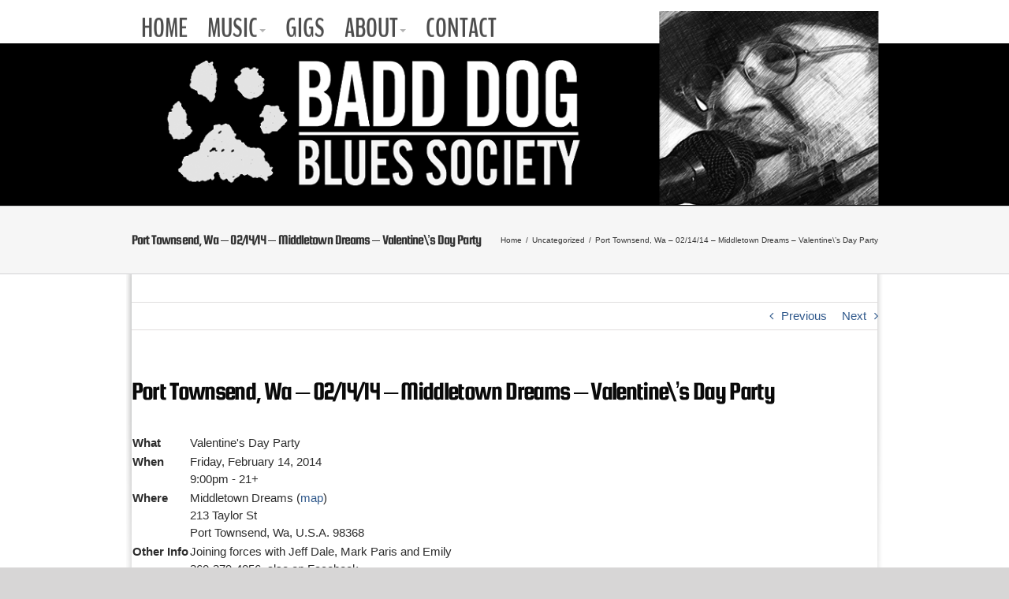

--- FILE ---
content_type: text/html; charset=UTF-8
request_url: https://www.badddogbluessociety.com/port-townsend-wa-021414-middletown-dreams-valentines-day-party/
body_size: 15905
content:
<!DOCTYPE html>
<html class="avada-html-layout-wide avada-html-header-position-top" dir="ltr" lang="en-US" prefix="og: https://ogp.me/ns#" prefix="og: http://ogp.me/ns# fb: http://ogp.me/ns/fb#">
<head>
	<meta http-equiv="X-UA-Compatible" content="IE=edge" />
	<meta http-equiv="Content-Type" content="text/html; charset=utf-8"/>
	<meta name="viewport" content="width=device-width, initial-scale=1" />
	<title>Port Townsend, Wa – 02/14/14 – Middletown Dreams – Valentine\’s Day Party - Andy Koch &amp; The Badd Dog Blues Society</title>

		<!-- All in One SEO 4.9.1.1 - aioseo.com -->
	<meta name="robots" content="max-image-preview:large" />
	<meta name="author" content="Andy Koch"/>
	<link rel="canonical" href="https://www.badddogbluessociety.com/port-townsend-wa-021414-middletown-dreams-valentines-day-party/" />
	<meta name="generator" content="All in One SEO (AIOSEO) 4.9.1.1" />
		<meta property="og:locale" content="en_US" />
		<meta property="og:site_name" content="Andy Koch &amp; The Badd Dog Blues Society - Blues" />
		<meta property="og:type" content="article" />
		<meta property="og:title" content="Port Townsend, Wa – 02/14/14 – Middletown Dreams – Valentine\’s Day Party - Andy Koch &amp; The Badd Dog Blues Society" />
		<meta property="og:url" content="https://www.badddogbluessociety.com/port-townsend-wa-021414-middletown-dreams-valentines-day-party/" />
		<meta property="article:published_time" content="2014-02-14T20:00:00+00:00" />
		<meta property="article:modified_time" content="2014-01-27T17:55:10+00:00" />
		<meta name="twitter:card" content="summary_large_image" />
		<meta name="twitter:title" content="Port Townsend, Wa – 02/14/14 – Middletown Dreams – Valentine\’s Day Party - Andy Koch &amp; The Badd Dog Blues Society" />
		<script type="application/ld+json" class="aioseo-schema">
			{"@context":"https:\/\/schema.org","@graph":[{"@type":"BlogPosting","@id":"https:\/\/www.badddogbluessociety.com\/port-townsend-wa-021414-middletown-dreams-valentines-day-party\/#blogposting","name":"Port Townsend, Wa \u2013 02\/14\/14 \u2013 Middletown Dreams \u2013 Valentine\\\u2019s Day Party - Andy Koch & The Badd Dog Blues Society","headline":"Port Townsend, Wa &#8211; 02\/14\/14 &#8211; Middletown Dreams &#8211; Valentine\\&#8217;s Day Party","author":{"@id":"https:\/\/www.badddogbluessociety.com\/author\/andy\/#author"},"publisher":{"@id":"https:\/\/www.badddogbluessociety.com\/#organization"},"datePublished":"2014-02-14T20:00:00+00:00","dateModified":"2014-01-27T17:55:10+00:00","inLanguage":"en-US","mainEntityOfPage":{"@id":"https:\/\/www.badddogbluessociety.com\/port-townsend-wa-021414-middletown-dreams-valentines-day-party\/#webpage"},"isPartOf":{"@id":"https:\/\/www.badddogbluessociety.com\/port-townsend-wa-021414-middletown-dreams-valentines-day-party\/#webpage"},"articleSection":"Uncategorized"},{"@type":"BreadcrumbList","@id":"https:\/\/www.badddogbluessociety.com\/port-townsend-wa-021414-middletown-dreams-valentines-day-party\/#breadcrumblist","itemListElement":[{"@type":"ListItem","@id":"https:\/\/www.badddogbluessociety.com#listItem","position":1,"name":"Home","item":"https:\/\/www.badddogbluessociety.com","nextItem":{"@type":"ListItem","@id":"https:\/\/www.badddogbluessociety.com\/category\/uncategorized\/#listItem","name":"Uncategorized"}},{"@type":"ListItem","@id":"https:\/\/www.badddogbluessociety.com\/category\/uncategorized\/#listItem","position":2,"name":"Uncategorized","item":"https:\/\/www.badddogbluessociety.com\/category\/uncategorized\/","nextItem":{"@type":"ListItem","@id":"https:\/\/www.badddogbluessociety.com\/port-townsend-wa-021414-middletown-dreams-valentines-day-party\/#listItem","name":"Port Townsend, Wa &#8211; 02\/14\/14 &#8211; Middletown Dreams &#8211; Valentine\\&#8217;s Day Party"},"previousItem":{"@type":"ListItem","@id":"https:\/\/www.badddogbluessociety.com#listItem","name":"Home"}},{"@type":"ListItem","@id":"https:\/\/www.badddogbluessociety.com\/port-townsend-wa-021414-middletown-dreams-valentines-day-party\/#listItem","position":3,"name":"Port Townsend, Wa &#8211; 02\/14\/14 &#8211; Middletown Dreams &#8211; Valentine\\&#8217;s Day Party","previousItem":{"@type":"ListItem","@id":"https:\/\/www.badddogbluessociety.com\/category\/uncategorized\/#listItem","name":"Uncategorized"}}]},{"@type":"Organization","@id":"https:\/\/www.badddogbluessociety.com\/#organization","name":"Andy Koch & The Badd Dog Blues Society","description":"Blues","url":"https:\/\/www.badddogbluessociety.com\/"},{"@type":"Person","@id":"https:\/\/www.badddogbluessociety.com\/author\/andy\/#author","url":"https:\/\/www.badddogbluessociety.com\/author\/andy\/","name":"Andy Koch","image":{"@type":"ImageObject","@id":"https:\/\/www.badddogbluessociety.com\/port-townsend-wa-021414-middletown-dreams-valentines-day-party\/#authorImage","url":"https:\/\/secure.gravatar.com\/avatar\/9d0afab89063e71176423175b8ab81cd815d5ac073fb8b359287a62108e3ab93?s=96&d=mm&r=g","width":96,"height":96,"caption":"Andy Koch"}},{"@type":"WebPage","@id":"https:\/\/www.badddogbluessociety.com\/port-townsend-wa-021414-middletown-dreams-valentines-day-party\/#webpage","url":"https:\/\/www.badddogbluessociety.com\/port-townsend-wa-021414-middletown-dreams-valentines-day-party\/","name":"Port Townsend, Wa \u2013 02\/14\/14 \u2013 Middletown Dreams \u2013 Valentine\\\u2019s Day Party - Andy Koch & The Badd Dog Blues Society","inLanguage":"en-US","isPartOf":{"@id":"https:\/\/www.badddogbluessociety.com\/#website"},"breadcrumb":{"@id":"https:\/\/www.badddogbluessociety.com\/port-townsend-wa-021414-middletown-dreams-valentines-day-party\/#breadcrumblist"},"author":{"@id":"https:\/\/www.badddogbluessociety.com\/author\/andy\/#author"},"creator":{"@id":"https:\/\/www.badddogbluessociety.com\/author\/andy\/#author"},"datePublished":"2014-02-14T20:00:00+00:00","dateModified":"2014-01-27T17:55:10+00:00"},{"@type":"WebSite","@id":"https:\/\/www.badddogbluessociety.com\/#website","url":"https:\/\/www.badddogbluessociety.com\/","name":"Andy Koch & The Badd Dog Blues Society","description":"Blues","inLanguage":"en-US","publisher":{"@id":"https:\/\/www.badddogbluessociety.com\/#organization"}}]}
		</script>
		<!-- All in One SEO -->

<link rel="alternate" type="application/rss+xml" title="Andy Koch &amp; The Badd Dog Blues Society &raquo; Feed" href="https://www.badddogbluessociety.com/feed/" />
<link rel="alternate" type="application/rss+xml" title="Andy Koch &amp; The Badd Dog Blues Society &raquo; Comments Feed" href="https://www.badddogbluessociety.com/comments/feed/" />

<script>
var MP3jPLAYLISTS = [];
var MP3jPLAYERS = [];
</script>
		
		
		
				<link rel="alternate" type="application/rss+xml" title="Andy Koch &amp; The Badd Dog Blues Society &raquo; Port Townsend, Wa &#8211; 02/14/14 &#8211; Middletown Dreams &#8211; Valentine\&#8217;s Day Party Comments Feed" href="https://www.badddogbluessociety.com/port-townsend-wa-021414-middletown-dreams-valentines-day-party/feed/" />
<link rel="alternate" title="oEmbed (JSON)" type="application/json+oembed" href="https://www.badddogbluessociety.com/wp-json/oembed/1.0/embed?url=https%3A%2F%2Fwww.badddogbluessociety.com%2Fport-townsend-wa-021414-middletown-dreams-valentines-day-party%2F" />
<link rel="alternate" title="oEmbed (XML)" type="text/xml+oembed" href="https://www.badddogbluessociety.com/wp-json/oembed/1.0/embed?url=https%3A%2F%2Fwww.badddogbluessociety.com%2Fport-townsend-wa-021414-middletown-dreams-valentines-day-party%2F&#038;format=xml" />
<style id='wp-img-auto-sizes-contain-inline-css' type='text/css'>
img:is([sizes=auto i],[sizes^="auto," i]){contain-intrinsic-size:3000px 1500px}
/*# sourceURL=wp-img-auto-sizes-contain-inline-css */
</style>
<style id='wp-emoji-styles-inline-css' type='text/css'>

	img.wp-smiley, img.emoji {
		display: inline !important;
		border: none !important;
		box-shadow: none !important;
		height: 1em !important;
		width: 1em !important;
		margin: 0 0.07em !important;
		vertical-align: -0.1em !important;
		background: none !important;
		padding: 0 !important;
	}
/*# sourceURL=wp-emoji-styles-inline-css */
</style>
<link rel='stylesheet' id='fusion-dynamic-css-css' href='https://www.badddogbluessociety.com/wp-content/uploads/fusion-styles/9a1045b052fdecba828df404bcdd5ad0.min.css?ver=3.14' type='text/css' media='all' />
<link rel='stylesheet' id='child-style-css' href='https://www.badddogbluessociety.com/wp-content/themes/Avada-Child-Theme/style.css?ver=6.9' type='text/css' media='all' />
<link rel='stylesheet' id='mp3-jplayer-css' href='https://www.badddogbluessociety.com/wp-content/plugins/mp3-jplayer/css/v1-skins/v1-dark.css?ver=2.7.3' type='text/css' media='all' />
<link rel='stylesheet' id='mfgigcal_css-css' href='https://www.badddogbluessociety.com/wp-content/plugins/mf-gig-calendar/css/mf_gig_calendar.css?ver=6.9' type='text/css' media='all' />
<script type="text/javascript" src="https://www.badddogbluessociety.com/wp-includes/js/jquery/jquery.min.js?ver=3.7.1" id="jquery-core-js"></script>
<script type="text/javascript" src="https://www.badddogbluessociety.com/wp-includes/js/jquery/jquery-migrate.min.js?ver=3.4.1" id="jquery-migrate-js"></script>
<link rel="https://api.w.org/" href="https://www.badddogbluessociety.com/wp-json/" /><link rel="alternate" title="JSON" type="application/json" href="https://www.badddogbluessociety.com/wp-json/wp/v2/posts/775" /><link rel="EditURI" type="application/rsd+xml" title="RSD" href="https://www.badddogbluessociety.com/xmlrpc.php?rsd" />
<meta name="generator" content="WordPress 6.9" />
<link rel='shortlink' href='https://www.badddogbluessociety.com/?p=775' />
					<link type="text/css" rel="stylesheet" href="https://www.badddogbluessociety.com/wp-content/plugins/gigs-calendar/templates/basic/style.css" />
				<style type="text/css" id="css-fb-visibility">@media screen and (max-width: 640px){.fusion-no-small-visibility{display:none !important;}body .sm-text-align-center{text-align:center !important;}body .sm-text-align-left{text-align:left !important;}body .sm-text-align-right{text-align:right !important;}body .sm-text-align-justify{text-align:justify !important;}body .sm-flex-align-center{justify-content:center !important;}body .sm-flex-align-flex-start{justify-content:flex-start !important;}body .sm-flex-align-flex-end{justify-content:flex-end !important;}body .sm-mx-auto{margin-left:auto !important;margin-right:auto !important;}body .sm-ml-auto{margin-left:auto !important;}body .sm-mr-auto{margin-right:auto !important;}body .fusion-absolute-position-small{position:absolute;top:auto;width:100%;}.awb-sticky.awb-sticky-small{ position: sticky; top: var(--awb-sticky-offset,0); }}@media screen and (min-width: 641px) and (max-width: 1024px){.fusion-no-medium-visibility{display:none !important;}body .md-text-align-center{text-align:center !important;}body .md-text-align-left{text-align:left !important;}body .md-text-align-right{text-align:right !important;}body .md-text-align-justify{text-align:justify !important;}body .md-flex-align-center{justify-content:center !important;}body .md-flex-align-flex-start{justify-content:flex-start !important;}body .md-flex-align-flex-end{justify-content:flex-end !important;}body .md-mx-auto{margin-left:auto !important;margin-right:auto !important;}body .md-ml-auto{margin-left:auto !important;}body .md-mr-auto{margin-right:auto !important;}body .fusion-absolute-position-medium{position:absolute;top:auto;width:100%;}.awb-sticky.awb-sticky-medium{ position: sticky; top: var(--awb-sticky-offset,0); }}@media screen and (min-width: 1025px){.fusion-no-large-visibility{display:none !important;}body .lg-text-align-center{text-align:center !important;}body .lg-text-align-left{text-align:left !important;}body .lg-text-align-right{text-align:right !important;}body .lg-text-align-justify{text-align:justify !important;}body .lg-flex-align-center{justify-content:center !important;}body .lg-flex-align-flex-start{justify-content:flex-start !important;}body .lg-flex-align-flex-end{justify-content:flex-end !important;}body .lg-mx-auto{margin-left:auto !important;margin-right:auto !important;}body .lg-ml-auto{margin-left:auto !important;}body .lg-mr-auto{margin-right:auto !important;}body .fusion-absolute-position-large{position:absolute;top:auto;width:100%;}.awb-sticky.awb-sticky-large{ position: sticky; top: var(--awb-sticky-offset,0); }}</style>		<script type="text/javascript">
			var doc = document.documentElement;
			doc.setAttribute( 'data-useragent', navigator.userAgent );
		</script>
		
	<style id='global-styles-inline-css' type='text/css'>
:root{--wp--preset--aspect-ratio--square: 1;--wp--preset--aspect-ratio--4-3: 4/3;--wp--preset--aspect-ratio--3-4: 3/4;--wp--preset--aspect-ratio--3-2: 3/2;--wp--preset--aspect-ratio--2-3: 2/3;--wp--preset--aspect-ratio--16-9: 16/9;--wp--preset--aspect-ratio--9-16: 9/16;--wp--preset--color--black: #000000;--wp--preset--color--cyan-bluish-gray: #abb8c3;--wp--preset--color--white: #ffffff;--wp--preset--color--pale-pink: #f78da7;--wp--preset--color--vivid-red: #cf2e2e;--wp--preset--color--luminous-vivid-orange: #ff6900;--wp--preset--color--luminous-vivid-amber: #fcb900;--wp--preset--color--light-green-cyan: #7bdcb5;--wp--preset--color--vivid-green-cyan: #00d084;--wp--preset--color--pale-cyan-blue: #8ed1fc;--wp--preset--color--vivid-cyan-blue: #0693e3;--wp--preset--color--vivid-purple: #9b51e0;--wp--preset--color--awb-color-1: rgba(255,255,255,1);--wp--preset--color--awb-color-2: rgba(246,246,246,1);--wp--preset--color--awb-color-3: rgba(235,234,234,1);--wp--preset--color--awb-color-4: rgba(160,206,78,1);--wp--preset--color--awb-color-5: rgba(77,134,204,1);--wp--preset--color--awb-color-6: rgba(116,116,116,1);--wp--preset--color--awb-color-7: rgba(51,51,51,1);--wp--preset--color--awb-color-8: rgba(0,0,0,1);--wp--preset--color--awb-color-custom-10: rgba(224,222,222,1);--wp--preset--color--awb-color-custom-11: rgba(235,234,234,0.8);--wp--preset--color--awb-color-custom-12: rgba(54,56,57,1);--wp--preset--color--awb-color-custom-13: rgba(232,232,232,1);--wp--preset--color--awb-color-custom-14: rgba(45,45,45,1);--wp--preset--color--awb-color-custom-15: rgba(221,221,221,1);--wp--preset--color--awb-color-custom-16: rgba(190,189,189,1);--wp--preset--color--awb-color-custom-17: rgba(249,249,249,1);--wp--preset--gradient--vivid-cyan-blue-to-vivid-purple: linear-gradient(135deg,rgb(6,147,227) 0%,rgb(155,81,224) 100%);--wp--preset--gradient--light-green-cyan-to-vivid-green-cyan: linear-gradient(135deg,rgb(122,220,180) 0%,rgb(0,208,130) 100%);--wp--preset--gradient--luminous-vivid-amber-to-luminous-vivid-orange: linear-gradient(135deg,rgb(252,185,0) 0%,rgb(255,105,0) 100%);--wp--preset--gradient--luminous-vivid-orange-to-vivid-red: linear-gradient(135deg,rgb(255,105,0) 0%,rgb(207,46,46) 100%);--wp--preset--gradient--very-light-gray-to-cyan-bluish-gray: linear-gradient(135deg,rgb(238,238,238) 0%,rgb(169,184,195) 100%);--wp--preset--gradient--cool-to-warm-spectrum: linear-gradient(135deg,rgb(74,234,220) 0%,rgb(151,120,209) 20%,rgb(207,42,186) 40%,rgb(238,44,130) 60%,rgb(251,105,98) 80%,rgb(254,248,76) 100%);--wp--preset--gradient--blush-light-purple: linear-gradient(135deg,rgb(255,206,236) 0%,rgb(152,150,240) 100%);--wp--preset--gradient--blush-bordeaux: linear-gradient(135deg,rgb(254,205,165) 0%,rgb(254,45,45) 50%,rgb(107,0,62) 100%);--wp--preset--gradient--luminous-dusk: linear-gradient(135deg,rgb(255,203,112) 0%,rgb(199,81,192) 50%,rgb(65,88,208) 100%);--wp--preset--gradient--pale-ocean: linear-gradient(135deg,rgb(255,245,203) 0%,rgb(182,227,212) 50%,rgb(51,167,181) 100%);--wp--preset--gradient--electric-grass: linear-gradient(135deg,rgb(202,248,128) 0%,rgb(113,206,126) 100%);--wp--preset--gradient--midnight: linear-gradient(135deg,rgb(2,3,129) 0%,rgb(40,116,252) 100%);--wp--preset--font-size--small: 11.25px;--wp--preset--font-size--medium: 20px;--wp--preset--font-size--large: 22.5px;--wp--preset--font-size--x-large: 42px;--wp--preset--font-size--normal: 15px;--wp--preset--font-size--xlarge: 30px;--wp--preset--font-size--huge: 45px;--wp--preset--spacing--20: 0.44rem;--wp--preset--spacing--30: 0.67rem;--wp--preset--spacing--40: 1rem;--wp--preset--spacing--50: 1.5rem;--wp--preset--spacing--60: 2.25rem;--wp--preset--spacing--70: 3.38rem;--wp--preset--spacing--80: 5.06rem;--wp--preset--shadow--natural: 6px 6px 9px rgba(0, 0, 0, 0.2);--wp--preset--shadow--deep: 12px 12px 50px rgba(0, 0, 0, 0.4);--wp--preset--shadow--sharp: 6px 6px 0px rgba(0, 0, 0, 0.2);--wp--preset--shadow--outlined: 6px 6px 0px -3px rgb(255, 255, 255), 6px 6px rgb(0, 0, 0);--wp--preset--shadow--crisp: 6px 6px 0px rgb(0, 0, 0);}:where(.is-layout-flex){gap: 0.5em;}:where(.is-layout-grid){gap: 0.5em;}body .is-layout-flex{display: flex;}.is-layout-flex{flex-wrap: wrap;align-items: center;}.is-layout-flex > :is(*, div){margin: 0;}body .is-layout-grid{display: grid;}.is-layout-grid > :is(*, div){margin: 0;}:where(.wp-block-columns.is-layout-flex){gap: 2em;}:where(.wp-block-columns.is-layout-grid){gap: 2em;}:where(.wp-block-post-template.is-layout-flex){gap: 1.25em;}:where(.wp-block-post-template.is-layout-grid){gap: 1.25em;}.has-black-color{color: var(--wp--preset--color--black) !important;}.has-cyan-bluish-gray-color{color: var(--wp--preset--color--cyan-bluish-gray) !important;}.has-white-color{color: var(--wp--preset--color--white) !important;}.has-pale-pink-color{color: var(--wp--preset--color--pale-pink) !important;}.has-vivid-red-color{color: var(--wp--preset--color--vivid-red) !important;}.has-luminous-vivid-orange-color{color: var(--wp--preset--color--luminous-vivid-orange) !important;}.has-luminous-vivid-amber-color{color: var(--wp--preset--color--luminous-vivid-amber) !important;}.has-light-green-cyan-color{color: var(--wp--preset--color--light-green-cyan) !important;}.has-vivid-green-cyan-color{color: var(--wp--preset--color--vivid-green-cyan) !important;}.has-pale-cyan-blue-color{color: var(--wp--preset--color--pale-cyan-blue) !important;}.has-vivid-cyan-blue-color{color: var(--wp--preset--color--vivid-cyan-blue) !important;}.has-vivid-purple-color{color: var(--wp--preset--color--vivid-purple) !important;}.has-black-background-color{background-color: var(--wp--preset--color--black) !important;}.has-cyan-bluish-gray-background-color{background-color: var(--wp--preset--color--cyan-bluish-gray) !important;}.has-white-background-color{background-color: var(--wp--preset--color--white) !important;}.has-pale-pink-background-color{background-color: var(--wp--preset--color--pale-pink) !important;}.has-vivid-red-background-color{background-color: var(--wp--preset--color--vivid-red) !important;}.has-luminous-vivid-orange-background-color{background-color: var(--wp--preset--color--luminous-vivid-orange) !important;}.has-luminous-vivid-amber-background-color{background-color: var(--wp--preset--color--luminous-vivid-amber) !important;}.has-light-green-cyan-background-color{background-color: var(--wp--preset--color--light-green-cyan) !important;}.has-vivid-green-cyan-background-color{background-color: var(--wp--preset--color--vivid-green-cyan) !important;}.has-pale-cyan-blue-background-color{background-color: var(--wp--preset--color--pale-cyan-blue) !important;}.has-vivid-cyan-blue-background-color{background-color: var(--wp--preset--color--vivid-cyan-blue) !important;}.has-vivid-purple-background-color{background-color: var(--wp--preset--color--vivid-purple) !important;}.has-black-border-color{border-color: var(--wp--preset--color--black) !important;}.has-cyan-bluish-gray-border-color{border-color: var(--wp--preset--color--cyan-bluish-gray) !important;}.has-white-border-color{border-color: var(--wp--preset--color--white) !important;}.has-pale-pink-border-color{border-color: var(--wp--preset--color--pale-pink) !important;}.has-vivid-red-border-color{border-color: var(--wp--preset--color--vivid-red) !important;}.has-luminous-vivid-orange-border-color{border-color: var(--wp--preset--color--luminous-vivid-orange) !important;}.has-luminous-vivid-amber-border-color{border-color: var(--wp--preset--color--luminous-vivid-amber) !important;}.has-light-green-cyan-border-color{border-color: var(--wp--preset--color--light-green-cyan) !important;}.has-vivid-green-cyan-border-color{border-color: var(--wp--preset--color--vivid-green-cyan) !important;}.has-pale-cyan-blue-border-color{border-color: var(--wp--preset--color--pale-cyan-blue) !important;}.has-vivid-cyan-blue-border-color{border-color: var(--wp--preset--color--vivid-cyan-blue) !important;}.has-vivid-purple-border-color{border-color: var(--wp--preset--color--vivid-purple) !important;}.has-vivid-cyan-blue-to-vivid-purple-gradient-background{background: var(--wp--preset--gradient--vivid-cyan-blue-to-vivid-purple) !important;}.has-light-green-cyan-to-vivid-green-cyan-gradient-background{background: var(--wp--preset--gradient--light-green-cyan-to-vivid-green-cyan) !important;}.has-luminous-vivid-amber-to-luminous-vivid-orange-gradient-background{background: var(--wp--preset--gradient--luminous-vivid-amber-to-luminous-vivid-orange) !important;}.has-luminous-vivid-orange-to-vivid-red-gradient-background{background: var(--wp--preset--gradient--luminous-vivid-orange-to-vivid-red) !important;}.has-very-light-gray-to-cyan-bluish-gray-gradient-background{background: var(--wp--preset--gradient--very-light-gray-to-cyan-bluish-gray) !important;}.has-cool-to-warm-spectrum-gradient-background{background: var(--wp--preset--gradient--cool-to-warm-spectrum) !important;}.has-blush-light-purple-gradient-background{background: var(--wp--preset--gradient--blush-light-purple) !important;}.has-blush-bordeaux-gradient-background{background: var(--wp--preset--gradient--blush-bordeaux) !important;}.has-luminous-dusk-gradient-background{background: var(--wp--preset--gradient--luminous-dusk) !important;}.has-pale-ocean-gradient-background{background: var(--wp--preset--gradient--pale-ocean) !important;}.has-electric-grass-gradient-background{background: var(--wp--preset--gradient--electric-grass) !important;}.has-midnight-gradient-background{background: var(--wp--preset--gradient--midnight) !important;}.has-small-font-size{font-size: var(--wp--preset--font-size--small) !important;}.has-medium-font-size{font-size: var(--wp--preset--font-size--medium) !important;}.has-large-font-size{font-size: var(--wp--preset--font-size--large) !important;}.has-x-large-font-size{font-size: var(--wp--preset--font-size--x-large) !important;}
/*# sourceURL=global-styles-inline-css */
</style>
</head>

<body class="wp-singular post-template-default single single-post postid-775 single-format-standard wp-theme-Avada wp-child-theme-Avada-Child-Theme fusion-image-hovers fusion-pagination-sizing fusion-button_type-flat fusion-button_span-no fusion-button_gradient-linear avada-image-rollover-circle-yes avada-image-rollover-yes avada-image-rollover-direction-left fusion-body ltr fusion-sticky-header no-tablet-sticky-header no-mobile-sticky-header no-mobile-slidingbar no-mobile-totop avada-has-rev-slider-styles fusion-disable-outline fusion-sub-menu-fade mobile-logo-pos-left layout-wide-mode avada-has-boxed-modal-shadow-none layout-scroll-offset-full avada-has-zero-margin-offset-top fusion-top-header menu-text-align-center mobile-menu-design-modern fusion-show-pagination-text fusion-header-layout-v3 avada-responsive avada-footer-fx-none avada-menu-highlight-style-bar fusion-search-form-classic fusion-main-menu-search-overlay fusion-avatar-square avada-dropdown-styles avada-blog-layout-large avada-blog-archive-layout-large avada-header-shadow-no avada-menu-icon-position-left avada-has-megamenu-shadow avada-has-mainmenu-dropdown-divider avada-has-mobile-menu-search avada-has-main-nav-search-icon avada-has-breadcrumb-mobile-hidden avada-has-titlebar-bar_and_content avada-header-border-color-full-transparent avada-header-top-bg-not-opaque avada-has-pagination-padding avada-flyout-menu-direction-fade avada-ec-views-v1" data-awb-post-id="775">
		<a class="skip-link screen-reader-text" href="#content">Skip to content</a>

	<div id="boxed-wrapper">
		
		<div id="wrapper" class="fusion-wrapper">
			<div id="home" style="position:relative;top:-1px;"></div>
							
					
			<header class="fusion-header-wrapper">
				<div class="fusion-header-v3 fusion-logo-alignment fusion-logo-left fusion-sticky-menu- fusion-sticky-logo- fusion-mobile-logo-1  fusion-mobile-menu-design-modern">
					
<div class="fusion-secondary-header">
	<div class="fusion-row">
					<div class="fusion-alignleft">
				<nav class="fusion-secondary-menu" role="navigation" aria-label="Secondary Menu"><ul id="menu-wdd-top" class="menu"><li  id="menu-item-27"  class="menu-item menu-item-type-post_type menu-item-object-page menu-item-home menu-item-27"  data-item-id="27"><a  href="https://www.badddogbluessociety.com/" class="fusion-bar-highlight"><span class="menu-text">Home</span></a></li><li  id="menu-item-28"  class="dropdown-toggle menu-item menu-item-type-post_type menu-item-object-page menu-item-has-children menu-item-28 fusion-dropdown-menu"  data-classes="dropdown-toggle" data-item-id="28"><a  href="https://www.badddogbluessociety.com/music/" class="fusion-bar-highlight"><span class="menu-text">Music</span></a><ul class="sub-menu"><li  id="menu-item-336"  class="menu-item menu-item-type-post_type menu-item-object-page menu-item-336 fusion-dropdown-submenu" ><a  title="Off Leash!" href="https://www.badddogbluessociety.com/music/" class="fusion-bar-highlight"><span>Off Leash!</span></a></li><li  id="menu-item-310"  class="menu-item menu-item-type-post_type menu-item-object-page menu-item-310 fusion-dropdown-submenu" ><a  href="https://www.badddogbluessociety.com/music/howlin/" class="fusion-bar-highlight"><span>Howlin</span></a></li></ul></li><li  id="menu-item-107"  class="menu-item menu-item-type-post_type menu-item-object-page menu-item-107"  data-item-id="107"><a  href="https://www.badddogbluessociety.com/gigs/" class="fusion-bar-highlight"><span class="menu-text">Gigs</span></a></li><li  id="menu-item-1600"  class="dropdown-toggle menu-item menu-item-type-post_type menu-item-object-page menu-item-has-children menu-item-1600 fusion-dropdown-menu"  data-classes="dropdown-toggle" data-item-id="1600"><a  href="https://www.badddogbluessociety.com/about/" class="fusion-bar-highlight"><span class="menu-text">About</span></a><ul class="sub-menu"><li  id="menu-item-339"  class="menu-item menu-item-type-post_type menu-item-object-page menu-item-339 fusion-dropdown-submenu" ><a  href="https://www.badddogbluessociety.com/about/" class="fusion-bar-highlight"><span>About the Band</span></a></li><li  id="menu-item-303"  class="menu-item menu-item-type-post_type menu-item-object-page menu-item-303 fusion-dropdown-submenu" ><a  href="https://www.badddogbluessociety.com/about/andy-koch/" class="fusion-bar-highlight"><span>More about Andy</span></a></li></ul></li><li  id="menu-item-112"  class="menu-item menu-item-type-post_type menu-item-object-page menu-item-112"  data-item-id="112"><a  href="https://www.badddogbluessociety.com/contact/" class="fusion-bar-highlight"><span class="menu-text">Contact</span></a></li></ul></nav><nav class="fusion-mobile-nav-holder fusion-mobile-menu-text-align-left" aria-label="Secondary Mobile Menu"></nav>			</div>
					</div>
</div>
<div class="fusion-header-sticky-height"></div>
<div class="fusion-header">
	<div class="fusion-row">
					<div class="fusion-logo" data-margin-top="-41px" data-margin-bottom="0px" data-margin-left="42px" data-margin-right="-9px">
			<a class="fusion-logo-link"  href="https://www.badddogbluessociety.com/" >

						<!-- standard logo -->
			<img src="https://www.badddogbluessociety.com/wp-content/uploads/2019/03/Badd-Dog-Logo-trans.png" srcset="https://www.badddogbluessociety.com/wp-content/uploads/2019/03/Badd-Dog-Logo-trans.png 1x" width="960" height="258" alt="Andy Koch &amp; The Badd Dog Blues Society Logo" data-retina_logo_url="" class="fusion-standard-logo" />

											<!-- mobile logo -->
				<img src="https://www.badddogbluessociety.com/wp-content/uploads/2012/12/Badd-Dog-Logo.gif" srcset="https://www.badddogbluessociety.com/wp-content/uploads/2012/12/Badd-Dog-Logo.gif 1x" width="699" height="253" alt="Andy Koch &amp; The Badd Dog Blues Society Logo" data-retina_logo_url="" class="fusion-mobile-logo" />
			
					</a>
		</div>		<nav class="fusion-main-menu" aria-label="Main Menu"><div class="fusion-overlay-search">		<form role="search" class="searchform fusion-search-form  fusion-search-form-classic" method="get" action="https://www.badddogbluessociety.com/">
			<div class="fusion-search-form-content">

				
				<div class="fusion-search-field search-field">
					<label><span class="screen-reader-text">Search for:</span>
													<input type="search" value="" name="s" class="s" placeholder="Search..." required aria-required="true" aria-label="Search..."/>
											</label>
				</div>
				<div class="fusion-search-button search-button">
					<input type="submit" class="fusion-search-submit searchsubmit" aria-label="Search" value="&#xf002;" />
									</div>

				
			</div>


			
		</form>
		<div class="fusion-search-spacer"></div><a href="#" role="button" aria-label="Close Search" class="fusion-close-search"></a></div></nav>
<nav class="fusion-mobile-nav-holder fusion-mobile-menu-text-align-left" aria-label="Main Menu Mobile"></nav>

		
<div class="fusion-clearfix"></div>
<div class="fusion-mobile-menu-search">
			<form role="search" class="searchform fusion-search-form  fusion-search-form-classic" method="get" action="https://www.badddogbluessociety.com/">
			<div class="fusion-search-form-content">

				
				<div class="fusion-search-field search-field">
					<label><span class="screen-reader-text">Search for:</span>
													<input type="search" value="" name="s" class="s" placeholder="Search..." required aria-required="true" aria-label="Search..."/>
											</label>
				</div>
				<div class="fusion-search-button search-button">
					<input type="submit" class="fusion-search-submit searchsubmit" aria-label="Search" value="&#xf002;" />
									</div>

				
			</div>


			
		</form>
		</div>
			</div>
</div>
				</div>
				<div class="fusion-clearfix"></div>
			</header>
								
							<div id="sliders-container" class="fusion-slider-visibility">
					</div>
				
					
							
			<section class="avada-page-titlebar-wrapper" aria-label="Page Title Bar">
	<div class="fusion-page-title-bar fusion-page-title-bar-none fusion-page-title-bar-left">
		<div class="fusion-page-title-row">
			<div class="fusion-page-title-wrapper">
				<div class="fusion-page-title-captions">

																							<h1 class="entry-title">Port Townsend, Wa &#8211; 02/14/14 &#8211; Middletown Dreams &#8211; Valentine\&#8217;s Day Party</h1>

											
					
				</div>

															<div class="fusion-page-title-secondary">
							<nav class="fusion-breadcrumbs" aria-label="Breadcrumb"><ol class="awb-breadcrumb-list"><li class="fusion-breadcrumb-item awb-breadcrumb-sep awb-home" ><a href="https://www.badddogbluessociety.com" class="fusion-breadcrumb-link"><span >Home</span></a></li><li class="fusion-breadcrumb-item awb-breadcrumb-sep" ><a href="https://www.badddogbluessociety.com/category/uncategorized/" class="fusion-breadcrumb-link"><span >Uncategorized</span></a></li><li class="fusion-breadcrumb-item"  aria-current="page"><span  class="breadcrumb-leaf">Port Townsend, Wa &#8211; 02/14/14 &#8211; Middletown Dreams &#8211; Valentine\&#8217;s Day Party</span></li></ol></nav>						</div>
									
			</div>
		</div>
	</div>
</section>

						<main id="main" class="clearfix ">
				<div class="fusion-row" style="">

<section id="content" style="width: 100%;">
			<div class="single-navigation clearfix">
			<a href="https://www.badddogbluessociety.com/birch-bay-wa-021314-shores-featuring-chicago-blues-man-kieth-scott/" rel="prev">Previous</a>			<a href="https://www.badddogbluessociety.com/port-hadlock-wa-021514-zoogs-caveman-cookin-benefit-for-jefferson-county-homeless-vets/" rel="next">Next</a>		</div>
	
					<article id="post-775" class="post post-775 type-post status-publish format-standard hentry category-uncategorized">
						
									
															<h2 class="entry-title fusion-post-title">Port Townsend, Wa &#8211; 02/14/14 &#8211; Middletown Dreams &#8211; Valentine\&#8217;s Day Party</h2>										<div class="post-content">
				<div></div><div class="gig-post gig y2014 m02 archive" id="gig-141">
	<table>
		<tbody>
							<tr class="eventName">
					<td class="bold" valign="top">What</td>
					<td><div class="eventName">Valentine's Day Party</div></td>
				</tr>
						<tr class="when">
				<td class="bold" valign="top">When</td>
				<td>
					<div class="date">Friday, February 14, 2014</div>
											<div class="performance">
							<span class="time">9:00pm</span>
														<span class="separator ages">-</span>
							<span class="ages">21+</span>
													</div>
									</td>
			</tr>
			<tr class="where">
				<td class="bold" valign="top">Where</td>
				<td class="venue">
											<div class="name">
															Middletown Dreams														(<a target="_blank" href="http://maps.google.com/?q=213+Taylor+St%2C+Port+Townsend%2C+Wa%2C+U.S.A.%2C+98368">map</a>)
						</div>
						<div class="address">213 Taylor St<br />
Port Townsend, Wa, U.S.A. 98368</div>
															</td>
			</tr>
							<tr class="other"><td class="bold" valign="top">Other Info</td><td><div class="notes"> Joining forces with Jeff Dale, Mark Paris and Emily <br />
360-379-4056, also on Facebook<br />
</div></td></tr>
					</tbody>
	</table>
			<p>&laquo; <a href="https://www.badddogbluessociety.com/">Back to the calendar</a></p>
	</div>
							</div>

												<div class="fusion-meta-info"><div class="fusion-meta-info-wrapper">By <span class="vcard"><span class="fn"><a href="https://www.badddogbluessociety.com/author/andy/" title="Posts by Andy Koch" rel="author">Andy Koch</a></span></span><span class="fusion-inline-sep">|</span><span class="updated rich-snippet-hidden">2014-01-27T17:55:10+00:00</span><span>February 14th, 2014</span><span class="fusion-inline-sep">|</span><a href="https://www.badddogbluessociety.com/category/uncategorized/" rel="category tag">Uncategorized</a><span class="fusion-inline-sep">|</span><span class="fusion-comments"><a href="https://www.badddogbluessociety.com/port-townsend-wa-021414-middletown-dreams-valentines-day-party/#respond">0 Comments</a></span></div></div>													<div class="fusion-sharing-box fusion-theme-sharing-box fusion-single-sharing-box">
		<h4>Share This Story, Choose Your Platform!</h4>
		<div class="fusion-social-networks"><div class="fusion-social-networks-wrapper"><a  class="fusion-social-network-icon fusion-tooltip fusion-facebook awb-icon-facebook" style="color:var(--sharing_social_links_icon_color);" data-placement="top" data-title="Facebook" data-toggle="tooltip" title="Facebook" href="https://www.facebook.com/sharer.php?u=https%3A%2F%2Fwww.badddogbluessociety.com%2Fport-townsend-wa-021414-middletown-dreams-valentines-day-party%2F&amp;t=Port%20Townsend%2C%20Wa%20%E2%80%93%2002%2F14%2F14%20%E2%80%93%20Middletown%20Dreams%20%E2%80%93%20Valentine%5C%E2%80%99s%20Day%20Party" target="_blank" rel="noreferrer"><span class="screen-reader-text">Facebook</span></a><a  class="fusion-social-network-icon fusion-tooltip fusion-twitter awb-icon-twitter" style="color:var(--sharing_social_links_icon_color);" data-placement="top" data-title="X" data-toggle="tooltip" title="X" href="https://x.com/intent/post?url=https%3A%2F%2Fwww.badddogbluessociety.com%2Fport-townsend-wa-021414-middletown-dreams-valentines-day-party%2F&amp;text=Port%20Townsend%2C%20Wa%20%E2%80%93%2002%2F14%2F14%20%E2%80%93%20Middletown%20Dreams%20%E2%80%93%20Valentine%5C%E2%80%99s%20Day%20Party" target="_blank" rel="noopener noreferrer"><span class="screen-reader-text">X</span></a><a  class="fusion-social-network-icon fusion-tooltip fusion-reddit awb-icon-reddit" style="color:var(--sharing_social_links_icon_color);" data-placement="top" data-title="Reddit" data-toggle="tooltip" title="Reddit" href="https://reddit.com/submit?url=https://www.badddogbluessociety.com/port-townsend-wa-021414-middletown-dreams-valentines-day-party/&amp;title=Port%20Townsend%2C%20Wa%20%E2%80%93%2002%2F14%2F14%20%E2%80%93%20Middletown%20Dreams%20%E2%80%93%20Valentine%5C%E2%80%99s%20Day%20Party" target="_blank" rel="noopener noreferrer"><span class="screen-reader-text">Reddit</span></a><a  class="fusion-social-network-icon fusion-tooltip fusion-linkedin awb-icon-linkedin" style="color:var(--sharing_social_links_icon_color);" data-placement="top" data-title="LinkedIn" data-toggle="tooltip" title="LinkedIn" href="https://www.linkedin.com/shareArticle?mini=true&amp;url=https%3A%2F%2Fwww.badddogbluessociety.com%2Fport-townsend-wa-021414-middletown-dreams-valentines-day-party%2F&amp;title=Port%20Townsend%2C%20Wa%20%E2%80%93%2002%2F14%2F14%20%E2%80%93%20Middletown%20Dreams%20%E2%80%93%20Valentine%5C%E2%80%99s%20Day%20Party&amp;summary=" target="_blank" rel="noopener noreferrer"><span class="screen-reader-text">LinkedIn</span></a><a  class="fusion-social-network-icon fusion-tooltip fusion-whatsapp awb-icon-whatsapp" style="color:var(--sharing_social_links_icon_color);" data-placement="top" data-title="WhatsApp" data-toggle="tooltip" title="WhatsApp" href="https://api.whatsapp.com/send?text=https%3A%2F%2Fwww.badddogbluessociety.com%2Fport-townsend-wa-021414-middletown-dreams-valentines-day-party%2F" target="_blank" rel="noopener noreferrer"><span class="screen-reader-text">WhatsApp</span></a><a  class="fusion-social-network-icon fusion-tooltip fusion-tumblr awb-icon-tumblr" style="color:var(--sharing_social_links_icon_color);" data-placement="top" data-title="Tumblr" data-toggle="tooltip" title="Tumblr" href="https://www.tumblr.com/share/link?url=https%3A%2F%2Fwww.badddogbluessociety.com%2Fport-townsend-wa-021414-middletown-dreams-valentines-day-party%2F&amp;name=Port%20Townsend%2C%20Wa%20%E2%80%93%2002%2F14%2F14%20%E2%80%93%20Middletown%20Dreams%20%E2%80%93%20Valentine%5C%E2%80%99s%20Day%20Party&amp;description=" target="_blank" rel="noopener noreferrer"><span class="screen-reader-text">Tumblr</span></a><a  class="fusion-social-network-icon fusion-tooltip fusion-pinterest awb-icon-pinterest" style="color:var(--sharing_social_links_icon_color);" data-placement="top" data-title="Pinterest" data-toggle="tooltip" title="Pinterest" href="https://pinterest.com/pin/create/button/?url=https%3A%2F%2Fwww.badddogbluessociety.com%2Fport-townsend-wa-021414-middletown-dreams-valentines-day-party%2F&amp;description=&amp;media=" target="_blank" rel="noopener noreferrer"><span class="screen-reader-text">Pinterest</span></a><a  class="fusion-social-network-icon fusion-tooltip fusion-vk awb-icon-vk" style="color:var(--sharing_social_links_icon_color);" data-placement="top" data-title="Vk" data-toggle="tooltip" title="Vk" href="https://vk.com/share.php?url=https%3A%2F%2Fwww.badddogbluessociety.com%2Fport-townsend-wa-021414-middletown-dreams-valentines-day-party%2F&amp;title=Port%20Townsend%2C%20Wa%20%E2%80%93%2002%2F14%2F14%20%E2%80%93%20Middletown%20Dreams%20%E2%80%93%20Valentine%5C%E2%80%99s%20Day%20Party&amp;description=" target="_blank" rel="noopener noreferrer"><span class="screen-reader-text">Vk</span></a><a  class="fusion-social-network-icon fusion-tooltip fusion-mail awb-icon-mail fusion-last-social-icon" style="color:var(--sharing_social_links_icon_color);" data-placement="top" data-title="Email" data-toggle="tooltip" title="Email" href="mailto:?body=https://www.badddogbluessociety.com/port-townsend-wa-021414-middletown-dreams-valentines-day-party/&amp;subject=Port%20Townsend%2C%20Wa%20%E2%80%93%2002%2F14%2F14%20%E2%80%93%20Middletown%20Dreams%20%E2%80%93%20Valentine%5C%E2%80%99s%20Day%20Party" target="_self" rel="noopener noreferrer"><span class="screen-reader-text">Email</span></a><div class="fusion-clearfix"></div></div></div>	</div>
														<section class="about-author">
																						<div class="fusion-title fusion-title-size-three sep-double sep-solid" style="margin-top:0px;margin-bottom:31px;">
					<h3 class="title-heading-left" style="margin:0;">
						About the Author: 						<a href="https://www.badddogbluessociety.com/author/andy/" title="Posts by Andy Koch" rel="author">Andy Koch</a>																	</h3>
					<span class="awb-title-spacer"></span>
					<div class="title-sep-container">
						<div class="title-sep sep-double sep-solid"></div>
					</div>
				</div>
										<div class="about-author-container">
							<div class="avatar">
								<img alt='' src='https://secure.gravatar.com/avatar/9d0afab89063e71176423175b8ab81cd815d5ac073fb8b359287a62108e3ab93?s=72&#038;d=mm&#038;r=g' srcset='https://secure.gravatar.com/avatar/9d0afab89063e71176423175b8ab81cd815d5ac073fb8b359287a62108e3ab93?s=144&#038;d=mm&#038;r=g 2x' class='avatar avatar-72 photo' height='72' width='72' decoding='async'/>							</div>
							<div class="description">
															</div>
						</div>
					</section>
								<section class="related-posts single-related-posts">
					<div class="fusion-title fusion-title-size-three sep-double sep-solid" style="margin-top:0px;margin-bottom:31px;">
					<h3 class="title-heading-left" style="margin:0;">
						Related Posts					</h3>
					<span class="awb-title-spacer"></span>
					<div class="title-sep-container">
						<div class="title-sep sep-double sep-solid"></div>
					</div>
				</div>
				
	
	
	
					<div class="awb-carousel awb-swiper awb-swiper-carousel" data-imagesize="fixed" data-metacontent="no" data-autoplay="no" data-touchscroll="no" data-columns="5" data-itemmargin="44px" data-itemwidth="180" data-scrollitems="">
		<div class="swiper-wrapper">
																		<div class="swiper-slide">
					<div class="fusion-carousel-item-wrapper">
						<div  class="fusion-image-wrapper fusion-image-size-fixed" aria-haspopup="true">
							<div class="fusion-placeholder-image" data-origheight="150" data-origwidth="100%" style="width:100%;height:150px;"></div>
		<div class="fusion-rollover">
	<div class="fusion-rollover-content">

														<a class="fusion-rollover-link" href="https://www.badddogbluessociety.com/anacortes-wa-011616-h2o-blues-dance-party/">Anacortes, WA &#8211; 01/16/16 &#8211; H2O &#8211; Blues Dance Party!</a>
			
														
								
								
													
		
												<h4 class="fusion-rollover-title">
					<a class="fusion-rollover-title-link" href="https://www.badddogbluessociety.com/anacortes-wa-011616-h2o-blues-dance-party/">
						Anacortes, WA &#8211; 01/16/16 &#8211; H2O &#8211; Blues Dance Party!					</a>
				</h4>
			
								
		
						<a class="fusion-link-wrapper" href="https://www.badddogbluessociety.com/anacortes-wa-011616-h2o-blues-dance-party/" aria-label="Anacortes, WA &#8211; 01/16/16 &#8211; H2O &#8211; Blues Dance Party!"></a>
	</div>
</div>
</div>
											</div><!-- fusion-carousel-item-wrapper -->
				</div>
															<div class="swiper-slide">
					<div class="fusion-carousel-item-wrapper">
						<div  class="fusion-image-wrapper fusion-image-size-fixed" aria-haspopup="true">
							<div class="fusion-placeholder-image" data-origheight="150" data-origwidth="100%" style="width:100%;height:150px;"></div>
		<div class="fusion-rollover">
	<div class="fusion-rollover-content">

														<a class="fusion-rollover-link" href="https://www.badddogbluessociety.com/westport-wa-123115-westport-vfw-3057-new-years-eve-party/">Westport, WA &#8211; 12/31/15 &#8211; Westport VFW 3057 &#8211; New Years Eve Party</a>
			
														
								
								
													
		
												<h4 class="fusion-rollover-title">
					<a class="fusion-rollover-title-link" href="https://www.badddogbluessociety.com/westport-wa-123115-westport-vfw-3057-new-years-eve-party/">
						Westport, WA &#8211; 12/31/15 &#8211; Westport VFW 3057 &#8211; New Years Eve Party					</a>
				</h4>
			
								
		
						<a class="fusion-link-wrapper" href="https://www.badddogbluessociety.com/westport-wa-123115-westport-vfw-3057-new-years-eve-party/" aria-label="Westport, WA &#8211; 12/31/15 &#8211; Westport VFW 3057 &#8211; New Years Eve Party"></a>
	</div>
</div>
</div>
											</div><!-- fusion-carousel-item-wrapper -->
				</div>
															<div class="swiper-slide">
					<div class="fusion-carousel-item-wrapper">
						<div  class="fusion-image-wrapper fusion-image-size-fixed" aria-haspopup="true">
							<div class="fusion-placeholder-image" data-origheight="150" data-origwidth="100%" style="width:100%;height:150px;"></div>
		<div class="fusion-rollover">
	<div class="fusion-rollover-content">

														<a class="fusion-rollover-link" href="https://www.badddogbluessociety.com/edison-wa-121115-longhorn-saloon-acoustic-fridays-with-katie-gray-and-andy-badd-do/">Edison , Wa &#8211; 12/11/15 &#8211; Longhorn Saloon &#8211; Acoustic Fridays with Katie Gray and Andy Badd Do</a>
			
														
								
								
													
		
												<h4 class="fusion-rollover-title">
					<a class="fusion-rollover-title-link" href="https://www.badddogbluessociety.com/edison-wa-121115-longhorn-saloon-acoustic-fridays-with-katie-gray-and-andy-badd-do/">
						Edison , Wa &#8211; 12/11/15 &#8211; Longhorn Saloon &#8211; Acoustic Fridays with Katie Gray and Andy Badd Do					</a>
				</h4>
			
								
		
						<a class="fusion-link-wrapper" href="https://www.badddogbluessociety.com/edison-wa-121115-longhorn-saloon-acoustic-fridays-with-katie-gray-and-andy-badd-do/" aria-label="Edison , Wa &#8211; 12/11/15 &#8211; Longhorn Saloon &#8211; Acoustic Fridays with Katie Gray and Andy Badd Do"></a>
	</div>
</div>
</div>
											</div><!-- fusion-carousel-item-wrapper -->
				</div>
															<div class="swiper-slide">
					<div class="fusion-carousel-item-wrapper">
						<div  class="fusion-image-wrapper fusion-image-size-fixed" aria-haspopup="true">
							<div class="fusion-placeholder-image" data-origheight="150" data-origwidth="100%" style="width:100%;height:150px;"></div>
		<div class="fusion-rollover">
	<div class="fusion-rollover-content">

														<a class="fusion-rollover-link" href="https://www.badddogbluessociety.com/bellingham-wa-120615-alaska-ferry-terminal-puppet-making-at-port-fest/">Bellingham, Wa &#8211; 12/06/15 &#8211; Alaska Ferry Terminal &#8211; Puppet Making at Port Fest</a>
			
														
								
								
													
		
												<h4 class="fusion-rollover-title">
					<a class="fusion-rollover-title-link" href="https://www.badddogbluessociety.com/bellingham-wa-120615-alaska-ferry-terminal-puppet-making-at-port-fest/">
						Bellingham, Wa &#8211; 12/06/15 &#8211; Alaska Ferry Terminal &#8211; Puppet Making at Port Fest					</a>
				</h4>
			
								
		
						<a class="fusion-link-wrapper" href="https://www.badddogbluessociety.com/bellingham-wa-120615-alaska-ferry-terminal-puppet-making-at-port-fest/" aria-label="Bellingham, Wa &#8211; 12/06/15 &#8211; Alaska Ferry Terminal &#8211; Puppet Making at Port Fest"></a>
	</div>
</div>
</div>
											</div><!-- fusion-carousel-item-wrapper -->
				</div>
															<div class="swiper-slide">
					<div class="fusion-carousel-item-wrapper">
						<div  class="fusion-image-wrapper fusion-image-size-fixed" aria-haspopup="true">
							<div class="fusion-placeholder-image" data-origheight="150" data-origwidth="100%" style="width:100%;height:150px;"></div>
		<div class="fusion-rollover">
	<div class="fusion-rollover-content">

														<a class="fusion-rollover-link" href="https://www.badddogbluessociety.com/bellingham-wa-120515-alaska-ferry-terminal-puppet-making-at-port-fest/">Bellingham, Wa &#8211; 12/05/15 &#8211; Alaska Ferry Terminal &#8211; Puppet Making at Port Fest</a>
			
														
								
								
													
		
												<h4 class="fusion-rollover-title">
					<a class="fusion-rollover-title-link" href="https://www.badddogbluessociety.com/bellingham-wa-120515-alaska-ferry-terminal-puppet-making-at-port-fest/">
						Bellingham, Wa &#8211; 12/05/15 &#8211; Alaska Ferry Terminal &#8211; Puppet Making at Port Fest					</a>
				</h4>
			
								
		
						<a class="fusion-link-wrapper" href="https://www.badddogbluessociety.com/bellingham-wa-120515-alaska-ferry-terminal-puppet-making-at-port-fest/" aria-label="Bellingham, Wa &#8211; 12/05/15 &#8211; Alaska Ferry Terminal &#8211; Puppet Making at Port Fest"></a>
	</div>
</div>
</div>
											</div><!-- fusion-carousel-item-wrapper -->
				</div>
					</div><!-- swiper-wrapper -->
				<div class="awb-swiper-button awb-swiper-button-prev"><i class="awb-icon-angle-left"></i></div><div class="awb-swiper-button awb-swiper-button-next"><i class="awb-icon-angle-right"></i></div>	</div><!-- fusion-carousel -->
</section><!-- related-posts -->


													


													</article>
	</section>
						
					</div>  <!-- fusion-row -->
				</main>  <!-- #main -->
				
				
								
					
		<div class="fusion-footer">
					
	<footer class="fusion-footer-widget-area fusion-widget-area">
		<div class="fusion-row">
			<div class="fusion-columns fusion-columns-4 fusion-widget-area">
				
																									<div class="fusion-column col-lg-3 col-md-3 col-sm-3">
							<div style="width: 450px;"><span style="font-size: .85em; color: #999;">&copy; 2026  Andy Koch &amp; The Badd Dog Blues Society</span></div>																					</div>
																										<div class="fusion-column col-lg-3 col-md-3 col-sm-3">
													</div>
																										<div class="fusion-column col-lg-3 col-md-3 col-sm-3">
							<span style="font-size: .85em;  color: #999;">Website by&nbsp;<a href="https://www.megabite.com" target="_blank">Megabite Design</a></span>																					</div>
																										<div class="fusion-column fusion-column-last col-lg-3 col-md-3 col-sm-3">
							<section id="social_links-widget-2" class="fusion-footer-widget-column widget social_links">
		<div class="fusion-social-networks">

			<div class="fusion-social-networks-wrapper">
																												
						
																																			<a class="fusion-social-network-icon fusion-tooltip fusion-facebook awb-icon-facebook" href="https://www.facebook.com/andy.koch.9256"  data-placement="top" data-title="Facebook" data-toggle="tooltip" data-original-title=""  title="Facebook" aria-label="Facebook" rel="noopener noreferrer" target="_self" style="font-size:16px;color:#bebdbd;"></a>
											
										
				
			</div>
		</div>

		<div style="clear:both;"></div></section>																					</div>
																											
				<div class="fusion-clearfix"></div>
			</div> <!-- fusion-columns -->
		</div> <!-- fusion-row -->
	</footer> <!-- fusion-footer-widget-area -->

		</div> <!-- fusion-footer -->

		
																</div> <!-- wrapper -->
		</div> <!-- #boxed-wrapper -->
				<a class="fusion-one-page-text-link fusion-page-load-link" tabindex="-1" href="#" aria-hidden="true">Page load link</a>

		<div class="avada-footer-scripts">
			<script type="text/javascript">var fusionNavIsCollapsed=function(e){var t,n;window.innerWidth<=e.getAttribute("data-breakpoint")?(e.classList.add("collapse-enabled"),e.classList.remove("awb-menu_desktop"),e.classList.contains("expanded")||window.dispatchEvent(new CustomEvent("fusion-mobile-menu-collapsed",{detail:{nav:e}})),(n=e.querySelectorAll(".menu-item-has-children.expanded")).length&&n.forEach(function(e){e.querySelector(".awb-menu__open-nav-submenu_mobile").setAttribute("aria-expanded","false")})):(null!==e.querySelector(".menu-item-has-children.expanded .awb-menu__open-nav-submenu_click")&&e.querySelector(".menu-item-has-children.expanded .awb-menu__open-nav-submenu_click").click(),e.classList.remove("collapse-enabled"),e.classList.add("awb-menu_desktop"),null!==e.querySelector(".awb-menu__main-ul")&&e.querySelector(".awb-menu__main-ul").removeAttribute("style")),e.classList.add("no-wrapper-transition"),clearTimeout(t),t=setTimeout(()=>{e.classList.remove("no-wrapper-transition")},400),e.classList.remove("loading")},fusionRunNavIsCollapsed=function(){var e,t=document.querySelectorAll(".awb-menu");for(e=0;e<t.length;e++)fusionNavIsCollapsed(t[e])};function avadaGetScrollBarWidth(){var e,t,n,l=document.createElement("p");return l.style.width="100%",l.style.height="200px",(e=document.createElement("div")).style.position="absolute",e.style.top="0px",e.style.left="0px",e.style.visibility="hidden",e.style.width="200px",e.style.height="150px",e.style.overflow="hidden",e.appendChild(l),document.body.appendChild(e),t=l.offsetWidth,e.style.overflow="scroll",t==(n=l.offsetWidth)&&(n=e.clientWidth),document.body.removeChild(e),jQuery("html").hasClass("awb-scroll")&&10<t-n?10:t-n}fusionRunNavIsCollapsed(),window.addEventListener("fusion-resize-horizontal",fusionRunNavIsCollapsed);</script><script type="speculationrules">
{"prefetch":[{"source":"document","where":{"and":[{"href_matches":"/*"},{"not":{"href_matches":["/wp-*.php","/wp-admin/*","/wp-content/uploads/*","/wp-content/*","/wp-content/plugins/*","/wp-content/themes/Avada-Child-Theme/*","/wp-content/themes/Avada/*","/*\\?(.+)"]}},{"not":{"selector_matches":"a[rel~=\"nofollow\"]"}},{"not":{"selector_matches":".no-prefetch, .no-prefetch a"}}]},"eagerness":"conservative"}]}
</script>
<script type="module"  src="https://www.badddogbluessociety.com/wp-content/plugins/all-in-one-seo-pack/dist/Lite/assets/table-of-contents.95d0dfce.js?ver=4.9.1.1" id="aioseo/js/src/vue/standalone/blocks/table-of-contents/frontend.js-js"></script>
<script type="text/javascript" src="https://www.badddogbluessociety.com/wp-content/themes/Avada/includes/lib/assets/min/js/library/cssua.js?ver=2.1.28" id="cssua-js"></script>
<script type="text/javascript" id="fusion-animations-js-extra">
/* <![CDATA[ */
var fusionAnimationsVars = {"status_css_animations":"desktop"};
//# sourceURL=fusion-animations-js-extra
/* ]]> */
</script>
<script type="text/javascript" src="https://www.badddogbluessociety.com/wp-content/plugins/fusion-builder/assets/js/min/general/fusion-animations.js?ver=3.14" id="fusion-animations-js"></script>
<script type="text/javascript" src="https://www.badddogbluessociety.com/wp-content/themes/Avada/includes/lib/assets/min/js/general/awb-tabs-widget.js?ver=3.14" id="awb-tabs-widget-js"></script>
<script type="text/javascript" src="https://www.badddogbluessociety.com/wp-content/themes/Avada/includes/lib/assets/min/js/general/awb-vertical-menu-widget.js?ver=3.14" id="awb-vertical-menu-widget-js"></script>
<script type="text/javascript" src="https://www.badddogbluessociety.com/wp-content/themes/Avada/includes/lib/assets/min/js/library/modernizr.js?ver=3.3.1" id="modernizr-js"></script>
<script type="text/javascript" id="fusion-js-extra">
/* <![CDATA[ */
var fusionJSVars = {"visibility_small":"640","visibility_medium":"1024"};
//# sourceURL=fusion-js-extra
/* ]]> */
</script>
<script type="text/javascript" src="https://www.badddogbluessociety.com/wp-content/themes/Avada/includes/lib/assets/min/js/general/fusion.js?ver=3.14" id="fusion-js"></script>
<script type="text/javascript" src="https://www.badddogbluessociety.com/wp-content/themes/Avada/includes/lib/assets/min/js/library/swiper.js?ver=11.2.5" id="swiper-js"></script>
<script type="text/javascript" src="https://www.badddogbluessociety.com/wp-content/themes/Avada/includes/lib/assets/min/js/library/bootstrap.transition.js?ver=3.3.6" id="bootstrap-transition-js"></script>
<script type="text/javascript" src="https://www.badddogbluessociety.com/wp-content/themes/Avada/includes/lib/assets/min/js/library/bootstrap.tooltip.js?ver=3.3.5" id="bootstrap-tooltip-js"></script>
<script type="text/javascript" src="https://www.badddogbluessociety.com/wp-content/themes/Avada/includes/lib/assets/min/js/library/jquery.easing.js?ver=1.3" id="jquery-easing-js"></script>
<script type="text/javascript" src="https://www.badddogbluessociety.com/wp-content/themes/Avada/includes/lib/assets/min/js/library/jquery.fitvids.js?ver=1.1" id="jquery-fitvids-js"></script>
<script type="text/javascript" src="https://www.badddogbluessociety.com/wp-content/themes/Avada/includes/lib/assets/min/js/library/jquery.flexslider.js?ver=2.7.2" id="jquery-flexslider-js"></script>
<script type="text/javascript" id="jquery-lightbox-js-extra">
/* <![CDATA[ */
var fusionLightboxVideoVars = {"lightbox_video_width":"1280","lightbox_video_height":"720"};
//# sourceURL=jquery-lightbox-js-extra
/* ]]> */
</script>
<script type="text/javascript" src="https://www.badddogbluessociety.com/wp-content/themes/Avada/includes/lib/assets/min/js/library/jquery.ilightbox.js?ver=2.2.3" id="jquery-lightbox-js"></script>
<script type="text/javascript" src="https://www.badddogbluessociety.com/wp-content/themes/Avada/includes/lib/assets/min/js/library/jquery.mousewheel.js?ver=3.0.6" id="jquery-mousewheel-js"></script>
<script type="text/javascript" src="https://www.badddogbluessociety.com/wp-content/themes/Avada/includes/lib/assets/min/js/library/imagesLoaded.js?ver=3.1.8" id="images-loaded-js"></script>
<script type="text/javascript" id="fusion-video-general-js-extra">
/* <![CDATA[ */
var fusionVideoGeneralVars = {"status_vimeo":"1","status_yt":"1"};
//# sourceURL=fusion-video-general-js-extra
/* ]]> */
</script>
<script type="text/javascript" src="https://www.badddogbluessociety.com/wp-content/themes/Avada/includes/lib/assets/min/js/library/fusion-video-general.js?ver=1" id="fusion-video-general-js"></script>
<script type="text/javascript" id="fusion-video-bg-js-extra">
/* <![CDATA[ */
var fusionVideoBgVars = {"status_vimeo":"1","status_yt":"1"};
//# sourceURL=fusion-video-bg-js-extra
/* ]]> */
</script>
<script type="text/javascript" src="https://www.badddogbluessociety.com/wp-content/themes/Avada/includes/lib/assets/min/js/library/fusion-video-bg.js?ver=1" id="fusion-video-bg-js"></script>
<script type="text/javascript" id="fusion-lightbox-js-extra">
/* <![CDATA[ */
var fusionLightboxVars = {"status_lightbox":"1","lightbox_gallery":"1","lightbox_skin":"metro-black","lightbox_title":"1","lightbox_zoom":"1","lightbox_arrows":"1","lightbox_slideshow_speed":"5000","lightbox_loop":"0","lightbox_autoplay":"","lightbox_opacity":"0.90","lightbox_desc":"1","lightbox_social":"1","lightbox_social_links":{"facebook":{"source":"https://www.facebook.com/sharer.php?u={URL}","text":"Share on Facebook"},"twitter":{"source":"https://x.com/intent/post?url={URL}","text":"Share on X"},"reddit":{"source":"https://reddit.com/submit?url={URL}","text":"Share on Reddit"},"linkedin":{"source":"https://www.linkedin.com/shareArticle?mini=true&url={URL}","text":"Share on LinkedIn"},"whatsapp":{"source":"https://api.whatsapp.com/send?text={URL}","text":"Share on WhatsApp"},"tumblr":{"source":"https://www.tumblr.com/share/link?url={URL}","text":"Share on Tumblr"},"pinterest":{"source":"https://pinterest.com/pin/create/button/?url={URL}","text":"Share on Pinterest"},"vk":{"source":"https://vk.com/share.php?url={URL}","text":"Share on Vk"},"mail":{"source":"mailto:?body={URL}","text":"Share by Email"}},"lightbox_deeplinking":"1","lightbox_path":"horizontal","lightbox_post_images":"1","lightbox_animation_speed":"normal","l10n":{"close":"Press Esc to close","enterFullscreen":"Enter Fullscreen (Shift+Enter)","exitFullscreen":"Exit Fullscreen (Shift+Enter)","slideShow":"Slideshow","next":"Next","previous":"Previous"}};
//# sourceURL=fusion-lightbox-js-extra
/* ]]> */
</script>
<script type="text/javascript" src="https://www.badddogbluessociety.com/wp-content/themes/Avada/includes/lib/assets/min/js/general/fusion-lightbox.js?ver=1" id="fusion-lightbox-js"></script>
<script type="text/javascript" src="https://www.badddogbluessociety.com/wp-content/themes/Avada/includes/lib/assets/min/js/general/fusion-tooltip.js?ver=1" id="fusion-tooltip-js"></script>
<script type="text/javascript" src="https://www.badddogbluessociety.com/wp-content/themes/Avada/includes/lib/assets/min/js/general/fusion-sharing-box.js?ver=1" id="fusion-sharing-box-js"></script>
<script type="text/javascript" src="https://www.badddogbluessociety.com/wp-content/themes/Avada/includes/lib/assets/min/js/library/fusion-youtube.js?ver=2.2.1" id="fusion-youtube-js"></script>
<script type="text/javascript" src="https://www.badddogbluessociety.com/wp-content/themes/Avada/includes/lib/assets/min/js/library/vimeoPlayer.js?ver=2.2.1" id="vimeo-player-js"></script>
<script type="text/javascript" src="https://www.badddogbluessociety.com/wp-content/themes/Avada/includes/lib/assets/min/js/general/fusion-general-global.js?ver=3.14" id="fusion-general-global-js"></script>
<script type="text/javascript" src="https://www.badddogbluessociety.com/wp-content/themes/Avada/assets/min/js/general/avada-general-footer.js?ver=7.14" id="avada-general-footer-js"></script>
<script type="text/javascript" src="https://www.badddogbluessociety.com/wp-content/themes/Avada/assets/min/js/general/avada-quantity.js?ver=7.14" id="avada-quantity-js"></script>
<script type="text/javascript" src="https://www.badddogbluessociety.com/wp-content/themes/Avada/assets/min/js/general/avada-crossfade-images.js?ver=7.14" id="avada-crossfade-images-js"></script>
<script type="text/javascript" src="https://www.badddogbluessociety.com/wp-content/themes/Avada/assets/min/js/general/avada-select.js?ver=7.14" id="avada-select-js"></script>
<script type="text/javascript" id="avada-live-search-js-extra">
/* <![CDATA[ */
var avadaLiveSearchVars = {"live_search":"1","ajaxurl":"https://www.badddogbluessociety.com/wp-admin/admin-ajax.php","no_search_results":"No search results match your query. Please try again","min_char_count":"4","per_page":"100","show_feat_img":"1","display_post_type":"1"};
//# sourceURL=avada-live-search-js-extra
/* ]]> */
</script>
<script type="text/javascript" src="https://www.badddogbluessociety.com/wp-content/themes/Avada/assets/min/js/general/avada-live-search.js?ver=7.14" id="avada-live-search-js"></script>
<script type="text/javascript" src="https://www.badddogbluessociety.com/wp-content/themes/Avada/includes/lib/assets/min/js/general/fusion-alert.js?ver=6.9" id="fusion-alert-js"></script>
<script type="text/javascript" src="https://www.badddogbluessociety.com/wp-content/plugins/fusion-builder/assets/js/min/general/awb-off-canvas.js?ver=3.14" id="awb-off-canvas-js"></script>
<script type="text/javascript" id="fusion-flexslider-js-extra">
/* <![CDATA[ */
var fusionFlexSliderVars = {"status_vimeo":"1","slideshow_autoplay":"1","slideshow_speed":"7000","pagination_video_slide":"","status_yt":"1","flex_smoothHeight":"false"};
//# sourceURL=fusion-flexslider-js-extra
/* ]]> */
</script>
<script type="text/javascript" src="https://www.badddogbluessociety.com/wp-content/themes/Avada/includes/lib/assets/min/js/general/fusion-flexslider.js?ver=6.9" id="fusion-flexslider-js"></script>
<script type="text/javascript" id="awb-carousel-js-extra">
/* <![CDATA[ */
var awbCarouselVars = {"related_posts_speed":"2500","carousel_speed":"4500"};
//# sourceURL=awb-carousel-js-extra
/* ]]> */
</script>
<script type="text/javascript" src="https://www.badddogbluessociety.com/wp-content/themes/Avada/includes/lib/assets/min/js/general/awb-carousel.js?ver=6.9" id="awb-carousel-js"></script>
<script type="text/javascript" src="https://www.badddogbluessociety.com/wp-content/themes/Avada/assets/min/js/library/jquery.elasticslider.js?ver=7.14" id="jquery-elastic-slider-js"></script>
<script type="text/javascript" id="avada-elastic-slider-js-extra">
/* <![CDATA[ */
var avadaElasticSliderVars = {"tfes_autoplay":"1","tfes_animation":"sides","tfes_interval":"3000","tfes_speed":"800","tfes_width":"150"};
//# sourceURL=avada-elastic-slider-js-extra
/* ]]> */
</script>
<script type="text/javascript" src="https://www.badddogbluessociety.com/wp-content/themes/Avada/assets/min/js/general/avada-elastic-slider.js?ver=7.14" id="avada-elastic-slider-js"></script>
<script type="text/javascript" src="https://www.badddogbluessociety.com/wp-content/themes/Avada/assets/min/js/general/avada-gravity-forms.js?ver=7.14" id="avada-gravity-forms-js"></script>
<script type="text/javascript" id="avada-drop-down-js-extra">
/* <![CDATA[ */
var avadaSelectVars = {"avada_drop_down":"1"};
//# sourceURL=avada-drop-down-js-extra
/* ]]> */
</script>
<script type="text/javascript" src="https://www.badddogbluessociety.com/wp-content/themes/Avada/assets/min/js/general/avada-drop-down.js?ver=7.14" id="avada-drop-down-js"></script>
<script type="text/javascript" id="avada-to-top-js-extra">
/* <![CDATA[ */
var avadaToTopVars = {"status_totop":"desktop","totop_position":"right","totop_scroll_down_only":"1"};
//# sourceURL=avada-to-top-js-extra
/* ]]> */
</script>
<script type="text/javascript" src="https://www.badddogbluessociety.com/wp-content/themes/Avada/assets/min/js/general/avada-to-top.js?ver=7.14" id="avada-to-top-js"></script>
<script type="text/javascript" id="avada-header-js-extra">
/* <![CDATA[ */
var avadaHeaderVars = {"header_position":"top","header_sticky":"1","header_sticky_type2_layout":"menu_only","header_sticky_shadow":"1","side_header_break_point":"800","header_sticky_mobile":"","header_sticky_tablet":"","mobile_menu_design":"modern","sticky_header_shrinkage":"","nav_height":"84","nav_highlight_border":"3","nav_highlight_style":"bar","logo_margin_top":"-41px","logo_margin_bottom":"0px","layout_mode":"wide","header_padding_top":"0px","header_padding_bottom":"0px","scroll_offset":"full"};
//# sourceURL=avada-header-js-extra
/* ]]> */
</script>
<script type="text/javascript" src="https://www.badddogbluessociety.com/wp-content/themes/Avada/assets/min/js/general/avada-header.js?ver=7.14" id="avada-header-js"></script>
<script type="text/javascript" id="avada-menu-js-extra">
/* <![CDATA[ */
var avadaMenuVars = {"site_layout":"wide","header_position":"top","logo_alignment":"left","header_sticky":"1","header_sticky_mobile":"","header_sticky_tablet":"","side_header_break_point":"800","megamenu_base_width":"site_width","mobile_menu_design":"modern","dropdown_goto":"Go to...","mobile_nav_cart":"Shopping Cart","mobile_submenu_open":"Open submenu of %s","mobile_submenu_close":"Close submenu of %s","submenu_slideout":"1"};
//# sourceURL=avada-menu-js-extra
/* ]]> */
</script>
<script type="text/javascript" src="https://www.badddogbluessociety.com/wp-content/themes/Avada/assets/min/js/general/avada-menu.js?ver=7.14" id="avada-menu-js"></script>
<script type="text/javascript" src="https://www.badddogbluessociety.com/wp-content/themes/Avada/assets/min/js/library/bootstrap.scrollspy.js?ver=7.14" id="bootstrap-scrollspy-js"></script>
<script type="text/javascript" src="https://www.badddogbluessociety.com/wp-content/themes/Avada/assets/min/js/general/avada-scrollspy.js?ver=7.14" id="avada-scrollspy-js"></script>
<script type="text/javascript" id="fusion-responsive-typography-js-extra">
/* <![CDATA[ */
var fusionTypographyVars = {"site_width":"947px","typography_sensitivity":"1","typography_factor":"1.5","elements":"h1, h2, h3, h4, h5, h6"};
//# sourceURL=fusion-responsive-typography-js-extra
/* ]]> */
</script>
<script type="text/javascript" src="https://www.badddogbluessociety.com/wp-content/themes/Avada/includes/lib/assets/min/js/general/fusion-responsive-typography.js?ver=3.14" id="fusion-responsive-typography-js"></script>
<script type="text/javascript" id="fusion-scroll-to-anchor-js-extra">
/* <![CDATA[ */
var fusionScrollToAnchorVars = {"content_break_point":"800","container_hundred_percent_height_mobile":"0","hundred_percent_scroll_sensitivity":"450"};
//# sourceURL=fusion-scroll-to-anchor-js-extra
/* ]]> */
</script>
<script type="text/javascript" src="https://www.badddogbluessociety.com/wp-content/themes/Avada/includes/lib/assets/min/js/general/fusion-scroll-to-anchor.js?ver=3.14" id="fusion-scroll-to-anchor-js"></script>
<script type="text/javascript" id="fusion-video-js-extra">
/* <![CDATA[ */
var fusionVideoVars = {"status_vimeo":"1"};
//# sourceURL=fusion-video-js-extra
/* ]]> */
</script>
<script type="text/javascript" src="https://www.badddogbluessociety.com/wp-content/plugins/fusion-builder/assets/js/min/general/fusion-video.js?ver=3.14" id="fusion-video-js"></script>
<script type="text/javascript" src="https://www.badddogbluessociety.com/wp-content/plugins/fusion-builder/assets/js/min/general/fusion-column.js?ver=3.14" id="fusion-column-js"></script>
<script id="wp-emoji-settings" type="application/json">
{"baseUrl":"https://s.w.org/images/core/emoji/17.0.2/72x72/","ext":".png","svgUrl":"https://s.w.org/images/core/emoji/17.0.2/svg/","svgExt":".svg","source":{"concatemoji":"https://www.badddogbluessociety.com/wp-includes/js/wp-emoji-release.min.js?ver=6.9"}}
</script>
<script type="module">
/* <![CDATA[ */
/*! This file is auto-generated */
const a=JSON.parse(document.getElementById("wp-emoji-settings").textContent),o=(window._wpemojiSettings=a,"wpEmojiSettingsSupports"),s=["flag","emoji"];function i(e){try{var t={supportTests:e,timestamp:(new Date).valueOf()};sessionStorage.setItem(o,JSON.stringify(t))}catch(e){}}function c(e,t,n){e.clearRect(0,0,e.canvas.width,e.canvas.height),e.fillText(t,0,0);t=new Uint32Array(e.getImageData(0,0,e.canvas.width,e.canvas.height).data);e.clearRect(0,0,e.canvas.width,e.canvas.height),e.fillText(n,0,0);const a=new Uint32Array(e.getImageData(0,0,e.canvas.width,e.canvas.height).data);return t.every((e,t)=>e===a[t])}function p(e,t){e.clearRect(0,0,e.canvas.width,e.canvas.height),e.fillText(t,0,0);var n=e.getImageData(16,16,1,1);for(let e=0;e<n.data.length;e++)if(0!==n.data[e])return!1;return!0}function u(e,t,n,a){switch(t){case"flag":return n(e,"\ud83c\udff3\ufe0f\u200d\u26a7\ufe0f","\ud83c\udff3\ufe0f\u200b\u26a7\ufe0f")?!1:!n(e,"\ud83c\udde8\ud83c\uddf6","\ud83c\udde8\u200b\ud83c\uddf6")&&!n(e,"\ud83c\udff4\udb40\udc67\udb40\udc62\udb40\udc65\udb40\udc6e\udb40\udc67\udb40\udc7f","\ud83c\udff4\u200b\udb40\udc67\u200b\udb40\udc62\u200b\udb40\udc65\u200b\udb40\udc6e\u200b\udb40\udc67\u200b\udb40\udc7f");case"emoji":return!a(e,"\ud83e\u1fac8")}return!1}function f(e,t,n,a){let r;const o=(r="undefined"!=typeof WorkerGlobalScope&&self instanceof WorkerGlobalScope?new OffscreenCanvas(300,150):document.createElement("canvas")).getContext("2d",{willReadFrequently:!0}),s=(o.textBaseline="top",o.font="600 32px Arial",{});return e.forEach(e=>{s[e]=t(o,e,n,a)}),s}function r(e){var t=document.createElement("script");t.src=e,t.defer=!0,document.head.appendChild(t)}a.supports={everything:!0,everythingExceptFlag:!0},new Promise(t=>{let n=function(){try{var e=JSON.parse(sessionStorage.getItem(o));if("object"==typeof e&&"number"==typeof e.timestamp&&(new Date).valueOf()<e.timestamp+604800&&"object"==typeof e.supportTests)return e.supportTests}catch(e){}return null}();if(!n){if("undefined"!=typeof Worker&&"undefined"!=typeof OffscreenCanvas&&"undefined"!=typeof URL&&URL.createObjectURL&&"undefined"!=typeof Blob)try{var e="postMessage("+f.toString()+"("+[JSON.stringify(s),u.toString(),c.toString(),p.toString()].join(",")+"));",a=new Blob([e],{type:"text/javascript"});const r=new Worker(URL.createObjectURL(a),{name:"wpTestEmojiSupports"});return void(r.onmessage=e=>{i(n=e.data),r.terminate(),t(n)})}catch(e){}i(n=f(s,u,c,p))}t(n)}).then(e=>{for(const n in e)a.supports[n]=e[n],a.supports.everything=a.supports.everything&&a.supports[n],"flag"!==n&&(a.supports.everythingExceptFlag=a.supports.everythingExceptFlag&&a.supports[n]);var t;a.supports.everythingExceptFlag=a.supports.everythingExceptFlag&&!a.supports.flag,a.supports.everything||((t=a.source||{}).concatemoji?r(t.concatemoji):t.wpemoji&&t.twemoji&&(r(t.twemoji),r(t.wpemoji)))});
//# sourceURL=https://www.badddogbluessociety.com/wp-includes/js/wp-emoji-loader.min.js
/* ]]> */
</script>
				<script type="text/javascript">
				jQuery( document ).ready( function() {
					var ajaxurl = 'https://www.badddogbluessociety.com/wp-admin/admin-ajax.php';
					if ( 0 < jQuery( '.fusion-login-nonce' ).length ) {
						jQuery.get( ajaxurl, { 'action': 'fusion_login_nonce' }, function( response ) {
							jQuery( '.fusion-login-nonce' ).html( response );
						});
					}
				});
				</script>
				<script type="application/ld+json">{"@context":"https:\/\/schema.org","@type":"BreadcrumbList","itemListElement":[{"@type":"ListItem","position":1,"name":"Home","item":"https:\/\/www.badddogbluessociety.com"},{"@type":"ListItem","position":2,"name":"Uncategorized","item":"https:\/\/www.badddogbluessociety.com\/category\/uncategorized\/"}]}</script>

<!-- *** MP3-jPlayer - version 2.7.3 ***

Template: Singular Post

Player count: 0

Admin Settings:
Array
(
    [initial_vol] => 60
    [auto_play] => false
    [mp3_dir] => /
    [player_theme] => styleG
    [allow_remoteMp3] => false
    [player_float] => none
    [player_onblog] => false
    [playlist_show] => true
    [remember_settings] => true
    [hide_mp3extension] => false
    [show_downloadmp3] => false
    [db_plugin_version] => 2.7.3
    [custom_stylesheet] => /wp-content/plugins/mp3-jplayer/css/player-silverALT.css
    [echo_debug] => true
    [add_track_numbering] => false
    [enable_popout] => true
    [playlist_repeat] => false
    [player_width] => 90%
    [popout_background] => #5A7291
    [popout_background_image] => /
    [colour_settings] => Array
        (
            [screen_colour] => rgb(255, 255, 255)
            [loadbar_colour] => rgba(49, 49, 49, 0.64)
            [posbar_colour] => rgba(43, 0, 180, 0.91)
            [posbar_tint] => soften
            [playlist_colour] => rgba(167, 167, 167, 0.55)
            [playlist_tint] => none
            [list_divider] => none
            [screen_text_colour] => #3d3232
            [list_text_colour] => #262120
            [list_current_colour] => #911111
            [list_hover_colour] => #262120
            [listBGa_current] => #d8d8d8
            [listBGa_hover] => #d3d3d3
            [font_size_1] => 15
            [font_size_2] => 14
            [font_family_1] => theme
            [font_family_2] => theme
            [titleAlign] => right
            [titleOffset] => 36px
            [titleOffsetR] => 36px
            [titleBold] => true
            [titleHide] => false
            [titleItalic] => false
            [titleTop] => 20px
            [captionBold] => false
            [captionItalic] => true
            [listBold] => false
            [listItalic] => false
            [listAlign] => left
            [imageAlign] => left
            [imgOverflow] => hidden
            [userClasses] => nostop flip
            [indicator] => colour
            [adminBG] => #f6f6f6
            [adminCheckerIMG] => true
            [adminIMG] => https://www.badddogbluessociety.com/wp-content/plugins/mp3-jplayer/css/admin/images/test-image.jpg
            [adminSizer_w] => 570px
            [adminSizer_h] => 395px
        )

    [paddings_top] => 5px
    [paddings_bottom] => 40px
    [paddings_inner] => 35px
    [popout_max_height] => 600
    [popout_width] => 400
    [popout_button_title] => 
    [max_list_height] => 
    [encode_files] => true
    [library_sortcol] => file
    [library_direction] => ASC
    [disable_jquery_libs] => 
    [run_shcode_in_excerpt] => false
    [f_separator] => ,
    [c_separator] => ;
    [volslider_on_singles] => false
    [volslider_on_mp3j] => false
    [dload_text] => Download
    [loggedout_dload_text] => Log in to download
    [loggedout_dload_link] => https://www.badddogbluessociety.com/wp-login.php
    [force_browser_dload] => true
    [dloader_remote_path] => 
    [make_player_from_link] => true
    [make_player_from_link_shcode] => [mp3j track=\"{TEXT}@{URL}\" volslider=\"y\"]
    [audioFormats] => Array
        (
            [mp3] => true
            [mp4] => true
            [ogg] => false
            [wav] => false
            [webm] => false
        )

    [replace_WP_playlist] => true
    [replace_WP_audio] => true
    [replace_WP_embedded] => true
    [replace_WP_attached] => true
    [replacerShortcode_playlist] => player
    [replacerShortcode_single] => mp3j
    [imageSize] => autoH
    [folderFeedSortcol] => file
    [folderFeedDirection] => ASC
    [autoCounterpart] => true
    [allowRangeRequests] => true
    [playerHeight] => 48px
    [font_size_mp3t] => 14px
    [font_size_mp3j] => 14px
    [showErrors] => admin
    [flipMP3t] => false
    [flipMP3j] => true
    [mp3tColour] => #c5c5c5
    [mp3tColour_on] => true
    [mp3jColour] => #404040
    [mp3jColour_on] => false
    [playerTitle1] => titles
    [playerTitle2] => artist
    [hasListMeta] => false
    [autoResume] => true
    [can_view_players] => all
)

MP3's in Media Library: 7

Array
(
    [filenames] => Array
        (
            [3] => 01-Youre-So-Fine.mp3
            [4] => 04-Brother-John.mp3
            [5] => 10-Got-My-Mojo-Working.mp3
            [6] => HeartbrokenBlues.mp3
            [0] => Howlin.mp3
            [1] => key-to-the-highway.mp3
            [2] => Walkin-shoes-blues.mp3
        )

    [titles] => Array
        (
            [0] => Howlin'
            [1] => Key to the highway
            [2] => Walkin' shoes blues
            [3] => 01 You're So Fine
            [4] => 04 Brother John
            [5] => 10 Got My Mojo Working
            [6] => Track 03
        )

    [urls] => Array
        (
            [0] => http://badddogbluessociety.com/wordpress/wp-content/uploads/2012/12/Howlin.mp3
            [1] => http://badddogbluessociety.com/wordpress/wp-content/uploads/2012/12/key-to-the-highway.mp3
            [2] => http://badddogbluessociety.com/wordpress/wp-content/uploads/2012/12/Walkin-shoes-blues.mp3
            [3] => http://badddogbluessociety.com/wordpress/wp-content/uploads/2013/01/01-Youre-So-Fine.mp3
            [4] => http://badddogbluessociety.com/wordpress/wp-content/uploads/2013/01/04-Brother-John.mp3
            [5] => http://badddogbluessociety.com/wordpress/wp-content/uploads/2013/01/10-Got-My-Mojo-Working.mp3
            [6] => http://www.badddogbluessociety.com/wp-content/uploads/2016/05/HeartbrokenBlues.mp3
        )

    [excerpts] => Array
        (
            [0] => 
            [1] => 
            [2] => 
            [3] => 
            [4] => 
            [5] => 
            [6] => 
        )

    [descriptions] => Array
        (
            [0] => 
            [1] => 
            [2] => 
            [3] => 
            [4] => 
            [5] => 
            [6] => "Track 03". Track 3 of 12.
        )

    [postIDs] => Array
        (
            [0] => 62
            [1] => 63
            [2] => 64
            [3] => 205
            [4] => 206
            [5] => 207
            [6] => 1394
        )

    [postDates] => Array
        (
            [0] => 2012-12-17 05:05:10
            [1] => 2012-12-17 05:05:18
            [2] => 2012-12-17 05:05:28
            [3] => 2013-01-04 06:41:12
            [4] => 2013-01-04 06:41:31
            [5] => 2013-01-04 06:41:53
            [6] => 2016-05-03 01:26:09
        )

    [mimes] => Array
        (
            [0] => audio/mpeg
            [1] => audio/mpeg
            [2] => audio/mpeg
            [3] => audio/mpeg
            [4] => audio/mpeg
            [5] => audio/mpeg
            [6] => audio/mpeg
        )

    [count] => 7
)


Other arrays:

-->

		</div>

			<section class="to-top-container to-top-right" aria-labelledby="awb-to-top-label">
		<a href="#" id="toTop" class="fusion-top-top-link">
			<span id="awb-to-top-label" class="screen-reader-text">Go to Top</span>

					</a>
	</section>
		</body>
</html>
